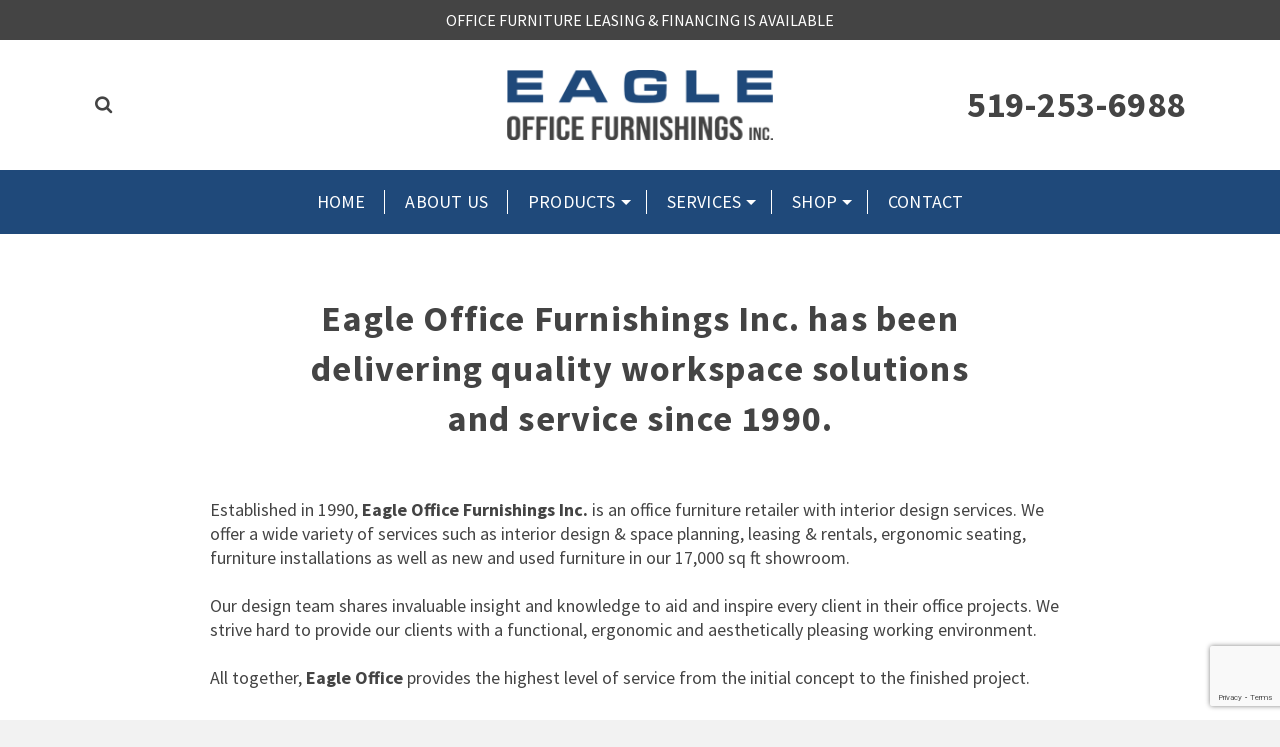

--- FILE ---
content_type: text/html; charset=utf-8
request_url: https://www.google.com/recaptcha/api2/anchor?ar=1&k=6LcaalAiAAAAAP3Rzbs4BRzD7tzWKjbUnWSWsoz4&co=aHR0cHM6Ly9lYWdsZW9mZmljZWZ1cm5pc2hpbmdzLmNhOjQ0Mw..&hl=en&v=PoyoqOPhxBO7pBk68S4YbpHZ&size=invisible&anchor-ms=20000&execute-ms=30000&cb=s4ia2n8rf15m
body_size: 48865
content:
<!DOCTYPE HTML><html dir="ltr" lang="en"><head><meta http-equiv="Content-Type" content="text/html; charset=UTF-8">
<meta http-equiv="X-UA-Compatible" content="IE=edge">
<title>reCAPTCHA</title>
<style type="text/css">
/* cyrillic-ext */
@font-face {
  font-family: 'Roboto';
  font-style: normal;
  font-weight: 400;
  font-stretch: 100%;
  src: url(//fonts.gstatic.com/s/roboto/v48/KFO7CnqEu92Fr1ME7kSn66aGLdTylUAMa3GUBHMdazTgWw.woff2) format('woff2');
  unicode-range: U+0460-052F, U+1C80-1C8A, U+20B4, U+2DE0-2DFF, U+A640-A69F, U+FE2E-FE2F;
}
/* cyrillic */
@font-face {
  font-family: 'Roboto';
  font-style: normal;
  font-weight: 400;
  font-stretch: 100%;
  src: url(//fonts.gstatic.com/s/roboto/v48/KFO7CnqEu92Fr1ME7kSn66aGLdTylUAMa3iUBHMdazTgWw.woff2) format('woff2');
  unicode-range: U+0301, U+0400-045F, U+0490-0491, U+04B0-04B1, U+2116;
}
/* greek-ext */
@font-face {
  font-family: 'Roboto';
  font-style: normal;
  font-weight: 400;
  font-stretch: 100%;
  src: url(//fonts.gstatic.com/s/roboto/v48/KFO7CnqEu92Fr1ME7kSn66aGLdTylUAMa3CUBHMdazTgWw.woff2) format('woff2');
  unicode-range: U+1F00-1FFF;
}
/* greek */
@font-face {
  font-family: 'Roboto';
  font-style: normal;
  font-weight: 400;
  font-stretch: 100%;
  src: url(//fonts.gstatic.com/s/roboto/v48/KFO7CnqEu92Fr1ME7kSn66aGLdTylUAMa3-UBHMdazTgWw.woff2) format('woff2');
  unicode-range: U+0370-0377, U+037A-037F, U+0384-038A, U+038C, U+038E-03A1, U+03A3-03FF;
}
/* math */
@font-face {
  font-family: 'Roboto';
  font-style: normal;
  font-weight: 400;
  font-stretch: 100%;
  src: url(//fonts.gstatic.com/s/roboto/v48/KFO7CnqEu92Fr1ME7kSn66aGLdTylUAMawCUBHMdazTgWw.woff2) format('woff2');
  unicode-range: U+0302-0303, U+0305, U+0307-0308, U+0310, U+0312, U+0315, U+031A, U+0326-0327, U+032C, U+032F-0330, U+0332-0333, U+0338, U+033A, U+0346, U+034D, U+0391-03A1, U+03A3-03A9, U+03B1-03C9, U+03D1, U+03D5-03D6, U+03F0-03F1, U+03F4-03F5, U+2016-2017, U+2034-2038, U+203C, U+2040, U+2043, U+2047, U+2050, U+2057, U+205F, U+2070-2071, U+2074-208E, U+2090-209C, U+20D0-20DC, U+20E1, U+20E5-20EF, U+2100-2112, U+2114-2115, U+2117-2121, U+2123-214F, U+2190, U+2192, U+2194-21AE, U+21B0-21E5, U+21F1-21F2, U+21F4-2211, U+2213-2214, U+2216-22FF, U+2308-230B, U+2310, U+2319, U+231C-2321, U+2336-237A, U+237C, U+2395, U+239B-23B7, U+23D0, U+23DC-23E1, U+2474-2475, U+25AF, U+25B3, U+25B7, U+25BD, U+25C1, U+25CA, U+25CC, U+25FB, U+266D-266F, U+27C0-27FF, U+2900-2AFF, U+2B0E-2B11, U+2B30-2B4C, U+2BFE, U+3030, U+FF5B, U+FF5D, U+1D400-1D7FF, U+1EE00-1EEFF;
}
/* symbols */
@font-face {
  font-family: 'Roboto';
  font-style: normal;
  font-weight: 400;
  font-stretch: 100%;
  src: url(//fonts.gstatic.com/s/roboto/v48/KFO7CnqEu92Fr1ME7kSn66aGLdTylUAMaxKUBHMdazTgWw.woff2) format('woff2');
  unicode-range: U+0001-000C, U+000E-001F, U+007F-009F, U+20DD-20E0, U+20E2-20E4, U+2150-218F, U+2190, U+2192, U+2194-2199, U+21AF, U+21E6-21F0, U+21F3, U+2218-2219, U+2299, U+22C4-22C6, U+2300-243F, U+2440-244A, U+2460-24FF, U+25A0-27BF, U+2800-28FF, U+2921-2922, U+2981, U+29BF, U+29EB, U+2B00-2BFF, U+4DC0-4DFF, U+FFF9-FFFB, U+10140-1018E, U+10190-1019C, U+101A0, U+101D0-101FD, U+102E0-102FB, U+10E60-10E7E, U+1D2C0-1D2D3, U+1D2E0-1D37F, U+1F000-1F0FF, U+1F100-1F1AD, U+1F1E6-1F1FF, U+1F30D-1F30F, U+1F315, U+1F31C, U+1F31E, U+1F320-1F32C, U+1F336, U+1F378, U+1F37D, U+1F382, U+1F393-1F39F, U+1F3A7-1F3A8, U+1F3AC-1F3AF, U+1F3C2, U+1F3C4-1F3C6, U+1F3CA-1F3CE, U+1F3D4-1F3E0, U+1F3ED, U+1F3F1-1F3F3, U+1F3F5-1F3F7, U+1F408, U+1F415, U+1F41F, U+1F426, U+1F43F, U+1F441-1F442, U+1F444, U+1F446-1F449, U+1F44C-1F44E, U+1F453, U+1F46A, U+1F47D, U+1F4A3, U+1F4B0, U+1F4B3, U+1F4B9, U+1F4BB, U+1F4BF, U+1F4C8-1F4CB, U+1F4D6, U+1F4DA, U+1F4DF, U+1F4E3-1F4E6, U+1F4EA-1F4ED, U+1F4F7, U+1F4F9-1F4FB, U+1F4FD-1F4FE, U+1F503, U+1F507-1F50B, U+1F50D, U+1F512-1F513, U+1F53E-1F54A, U+1F54F-1F5FA, U+1F610, U+1F650-1F67F, U+1F687, U+1F68D, U+1F691, U+1F694, U+1F698, U+1F6AD, U+1F6B2, U+1F6B9-1F6BA, U+1F6BC, U+1F6C6-1F6CF, U+1F6D3-1F6D7, U+1F6E0-1F6EA, U+1F6F0-1F6F3, U+1F6F7-1F6FC, U+1F700-1F7FF, U+1F800-1F80B, U+1F810-1F847, U+1F850-1F859, U+1F860-1F887, U+1F890-1F8AD, U+1F8B0-1F8BB, U+1F8C0-1F8C1, U+1F900-1F90B, U+1F93B, U+1F946, U+1F984, U+1F996, U+1F9E9, U+1FA00-1FA6F, U+1FA70-1FA7C, U+1FA80-1FA89, U+1FA8F-1FAC6, U+1FACE-1FADC, U+1FADF-1FAE9, U+1FAF0-1FAF8, U+1FB00-1FBFF;
}
/* vietnamese */
@font-face {
  font-family: 'Roboto';
  font-style: normal;
  font-weight: 400;
  font-stretch: 100%;
  src: url(//fonts.gstatic.com/s/roboto/v48/KFO7CnqEu92Fr1ME7kSn66aGLdTylUAMa3OUBHMdazTgWw.woff2) format('woff2');
  unicode-range: U+0102-0103, U+0110-0111, U+0128-0129, U+0168-0169, U+01A0-01A1, U+01AF-01B0, U+0300-0301, U+0303-0304, U+0308-0309, U+0323, U+0329, U+1EA0-1EF9, U+20AB;
}
/* latin-ext */
@font-face {
  font-family: 'Roboto';
  font-style: normal;
  font-weight: 400;
  font-stretch: 100%;
  src: url(//fonts.gstatic.com/s/roboto/v48/KFO7CnqEu92Fr1ME7kSn66aGLdTylUAMa3KUBHMdazTgWw.woff2) format('woff2');
  unicode-range: U+0100-02BA, U+02BD-02C5, U+02C7-02CC, U+02CE-02D7, U+02DD-02FF, U+0304, U+0308, U+0329, U+1D00-1DBF, U+1E00-1E9F, U+1EF2-1EFF, U+2020, U+20A0-20AB, U+20AD-20C0, U+2113, U+2C60-2C7F, U+A720-A7FF;
}
/* latin */
@font-face {
  font-family: 'Roboto';
  font-style: normal;
  font-weight: 400;
  font-stretch: 100%;
  src: url(//fonts.gstatic.com/s/roboto/v48/KFO7CnqEu92Fr1ME7kSn66aGLdTylUAMa3yUBHMdazQ.woff2) format('woff2');
  unicode-range: U+0000-00FF, U+0131, U+0152-0153, U+02BB-02BC, U+02C6, U+02DA, U+02DC, U+0304, U+0308, U+0329, U+2000-206F, U+20AC, U+2122, U+2191, U+2193, U+2212, U+2215, U+FEFF, U+FFFD;
}
/* cyrillic-ext */
@font-face {
  font-family: 'Roboto';
  font-style: normal;
  font-weight: 500;
  font-stretch: 100%;
  src: url(//fonts.gstatic.com/s/roboto/v48/KFO7CnqEu92Fr1ME7kSn66aGLdTylUAMa3GUBHMdazTgWw.woff2) format('woff2');
  unicode-range: U+0460-052F, U+1C80-1C8A, U+20B4, U+2DE0-2DFF, U+A640-A69F, U+FE2E-FE2F;
}
/* cyrillic */
@font-face {
  font-family: 'Roboto';
  font-style: normal;
  font-weight: 500;
  font-stretch: 100%;
  src: url(//fonts.gstatic.com/s/roboto/v48/KFO7CnqEu92Fr1ME7kSn66aGLdTylUAMa3iUBHMdazTgWw.woff2) format('woff2');
  unicode-range: U+0301, U+0400-045F, U+0490-0491, U+04B0-04B1, U+2116;
}
/* greek-ext */
@font-face {
  font-family: 'Roboto';
  font-style: normal;
  font-weight: 500;
  font-stretch: 100%;
  src: url(//fonts.gstatic.com/s/roboto/v48/KFO7CnqEu92Fr1ME7kSn66aGLdTylUAMa3CUBHMdazTgWw.woff2) format('woff2');
  unicode-range: U+1F00-1FFF;
}
/* greek */
@font-face {
  font-family: 'Roboto';
  font-style: normal;
  font-weight: 500;
  font-stretch: 100%;
  src: url(//fonts.gstatic.com/s/roboto/v48/KFO7CnqEu92Fr1ME7kSn66aGLdTylUAMa3-UBHMdazTgWw.woff2) format('woff2');
  unicode-range: U+0370-0377, U+037A-037F, U+0384-038A, U+038C, U+038E-03A1, U+03A3-03FF;
}
/* math */
@font-face {
  font-family: 'Roboto';
  font-style: normal;
  font-weight: 500;
  font-stretch: 100%;
  src: url(//fonts.gstatic.com/s/roboto/v48/KFO7CnqEu92Fr1ME7kSn66aGLdTylUAMawCUBHMdazTgWw.woff2) format('woff2');
  unicode-range: U+0302-0303, U+0305, U+0307-0308, U+0310, U+0312, U+0315, U+031A, U+0326-0327, U+032C, U+032F-0330, U+0332-0333, U+0338, U+033A, U+0346, U+034D, U+0391-03A1, U+03A3-03A9, U+03B1-03C9, U+03D1, U+03D5-03D6, U+03F0-03F1, U+03F4-03F5, U+2016-2017, U+2034-2038, U+203C, U+2040, U+2043, U+2047, U+2050, U+2057, U+205F, U+2070-2071, U+2074-208E, U+2090-209C, U+20D0-20DC, U+20E1, U+20E5-20EF, U+2100-2112, U+2114-2115, U+2117-2121, U+2123-214F, U+2190, U+2192, U+2194-21AE, U+21B0-21E5, U+21F1-21F2, U+21F4-2211, U+2213-2214, U+2216-22FF, U+2308-230B, U+2310, U+2319, U+231C-2321, U+2336-237A, U+237C, U+2395, U+239B-23B7, U+23D0, U+23DC-23E1, U+2474-2475, U+25AF, U+25B3, U+25B7, U+25BD, U+25C1, U+25CA, U+25CC, U+25FB, U+266D-266F, U+27C0-27FF, U+2900-2AFF, U+2B0E-2B11, U+2B30-2B4C, U+2BFE, U+3030, U+FF5B, U+FF5D, U+1D400-1D7FF, U+1EE00-1EEFF;
}
/* symbols */
@font-face {
  font-family: 'Roboto';
  font-style: normal;
  font-weight: 500;
  font-stretch: 100%;
  src: url(//fonts.gstatic.com/s/roboto/v48/KFO7CnqEu92Fr1ME7kSn66aGLdTylUAMaxKUBHMdazTgWw.woff2) format('woff2');
  unicode-range: U+0001-000C, U+000E-001F, U+007F-009F, U+20DD-20E0, U+20E2-20E4, U+2150-218F, U+2190, U+2192, U+2194-2199, U+21AF, U+21E6-21F0, U+21F3, U+2218-2219, U+2299, U+22C4-22C6, U+2300-243F, U+2440-244A, U+2460-24FF, U+25A0-27BF, U+2800-28FF, U+2921-2922, U+2981, U+29BF, U+29EB, U+2B00-2BFF, U+4DC0-4DFF, U+FFF9-FFFB, U+10140-1018E, U+10190-1019C, U+101A0, U+101D0-101FD, U+102E0-102FB, U+10E60-10E7E, U+1D2C0-1D2D3, U+1D2E0-1D37F, U+1F000-1F0FF, U+1F100-1F1AD, U+1F1E6-1F1FF, U+1F30D-1F30F, U+1F315, U+1F31C, U+1F31E, U+1F320-1F32C, U+1F336, U+1F378, U+1F37D, U+1F382, U+1F393-1F39F, U+1F3A7-1F3A8, U+1F3AC-1F3AF, U+1F3C2, U+1F3C4-1F3C6, U+1F3CA-1F3CE, U+1F3D4-1F3E0, U+1F3ED, U+1F3F1-1F3F3, U+1F3F5-1F3F7, U+1F408, U+1F415, U+1F41F, U+1F426, U+1F43F, U+1F441-1F442, U+1F444, U+1F446-1F449, U+1F44C-1F44E, U+1F453, U+1F46A, U+1F47D, U+1F4A3, U+1F4B0, U+1F4B3, U+1F4B9, U+1F4BB, U+1F4BF, U+1F4C8-1F4CB, U+1F4D6, U+1F4DA, U+1F4DF, U+1F4E3-1F4E6, U+1F4EA-1F4ED, U+1F4F7, U+1F4F9-1F4FB, U+1F4FD-1F4FE, U+1F503, U+1F507-1F50B, U+1F50D, U+1F512-1F513, U+1F53E-1F54A, U+1F54F-1F5FA, U+1F610, U+1F650-1F67F, U+1F687, U+1F68D, U+1F691, U+1F694, U+1F698, U+1F6AD, U+1F6B2, U+1F6B9-1F6BA, U+1F6BC, U+1F6C6-1F6CF, U+1F6D3-1F6D7, U+1F6E0-1F6EA, U+1F6F0-1F6F3, U+1F6F7-1F6FC, U+1F700-1F7FF, U+1F800-1F80B, U+1F810-1F847, U+1F850-1F859, U+1F860-1F887, U+1F890-1F8AD, U+1F8B0-1F8BB, U+1F8C0-1F8C1, U+1F900-1F90B, U+1F93B, U+1F946, U+1F984, U+1F996, U+1F9E9, U+1FA00-1FA6F, U+1FA70-1FA7C, U+1FA80-1FA89, U+1FA8F-1FAC6, U+1FACE-1FADC, U+1FADF-1FAE9, U+1FAF0-1FAF8, U+1FB00-1FBFF;
}
/* vietnamese */
@font-face {
  font-family: 'Roboto';
  font-style: normal;
  font-weight: 500;
  font-stretch: 100%;
  src: url(//fonts.gstatic.com/s/roboto/v48/KFO7CnqEu92Fr1ME7kSn66aGLdTylUAMa3OUBHMdazTgWw.woff2) format('woff2');
  unicode-range: U+0102-0103, U+0110-0111, U+0128-0129, U+0168-0169, U+01A0-01A1, U+01AF-01B0, U+0300-0301, U+0303-0304, U+0308-0309, U+0323, U+0329, U+1EA0-1EF9, U+20AB;
}
/* latin-ext */
@font-face {
  font-family: 'Roboto';
  font-style: normal;
  font-weight: 500;
  font-stretch: 100%;
  src: url(//fonts.gstatic.com/s/roboto/v48/KFO7CnqEu92Fr1ME7kSn66aGLdTylUAMa3KUBHMdazTgWw.woff2) format('woff2');
  unicode-range: U+0100-02BA, U+02BD-02C5, U+02C7-02CC, U+02CE-02D7, U+02DD-02FF, U+0304, U+0308, U+0329, U+1D00-1DBF, U+1E00-1E9F, U+1EF2-1EFF, U+2020, U+20A0-20AB, U+20AD-20C0, U+2113, U+2C60-2C7F, U+A720-A7FF;
}
/* latin */
@font-face {
  font-family: 'Roboto';
  font-style: normal;
  font-weight: 500;
  font-stretch: 100%;
  src: url(//fonts.gstatic.com/s/roboto/v48/KFO7CnqEu92Fr1ME7kSn66aGLdTylUAMa3yUBHMdazQ.woff2) format('woff2');
  unicode-range: U+0000-00FF, U+0131, U+0152-0153, U+02BB-02BC, U+02C6, U+02DA, U+02DC, U+0304, U+0308, U+0329, U+2000-206F, U+20AC, U+2122, U+2191, U+2193, U+2212, U+2215, U+FEFF, U+FFFD;
}
/* cyrillic-ext */
@font-face {
  font-family: 'Roboto';
  font-style: normal;
  font-weight: 900;
  font-stretch: 100%;
  src: url(//fonts.gstatic.com/s/roboto/v48/KFO7CnqEu92Fr1ME7kSn66aGLdTylUAMa3GUBHMdazTgWw.woff2) format('woff2');
  unicode-range: U+0460-052F, U+1C80-1C8A, U+20B4, U+2DE0-2DFF, U+A640-A69F, U+FE2E-FE2F;
}
/* cyrillic */
@font-face {
  font-family: 'Roboto';
  font-style: normal;
  font-weight: 900;
  font-stretch: 100%;
  src: url(//fonts.gstatic.com/s/roboto/v48/KFO7CnqEu92Fr1ME7kSn66aGLdTylUAMa3iUBHMdazTgWw.woff2) format('woff2');
  unicode-range: U+0301, U+0400-045F, U+0490-0491, U+04B0-04B1, U+2116;
}
/* greek-ext */
@font-face {
  font-family: 'Roboto';
  font-style: normal;
  font-weight: 900;
  font-stretch: 100%;
  src: url(//fonts.gstatic.com/s/roboto/v48/KFO7CnqEu92Fr1ME7kSn66aGLdTylUAMa3CUBHMdazTgWw.woff2) format('woff2');
  unicode-range: U+1F00-1FFF;
}
/* greek */
@font-face {
  font-family: 'Roboto';
  font-style: normal;
  font-weight: 900;
  font-stretch: 100%;
  src: url(//fonts.gstatic.com/s/roboto/v48/KFO7CnqEu92Fr1ME7kSn66aGLdTylUAMa3-UBHMdazTgWw.woff2) format('woff2');
  unicode-range: U+0370-0377, U+037A-037F, U+0384-038A, U+038C, U+038E-03A1, U+03A3-03FF;
}
/* math */
@font-face {
  font-family: 'Roboto';
  font-style: normal;
  font-weight: 900;
  font-stretch: 100%;
  src: url(//fonts.gstatic.com/s/roboto/v48/KFO7CnqEu92Fr1ME7kSn66aGLdTylUAMawCUBHMdazTgWw.woff2) format('woff2');
  unicode-range: U+0302-0303, U+0305, U+0307-0308, U+0310, U+0312, U+0315, U+031A, U+0326-0327, U+032C, U+032F-0330, U+0332-0333, U+0338, U+033A, U+0346, U+034D, U+0391-03A1, U+03A3-03A9, U+03B1-03C9, U+03D1, U+03D5-03D6, U+03F0-03F1, U+03F4-03F5, U+2016-2017, U+2034-2038, U+203C, U+2040, U+2043, U+2047, U+2050, U+2057, U+205F, U+2070-2071, U+2074-208E, U+2090-209C, U+20D0-20DC, U+20E1, U+20E5-20EF, U+2100-2112, U+2114-2115, U+2117-2121, U+2123-214F, U+2190, U+2192, U+2194-21AE, U+21B0-21E5, U+21F1-21F2, U+21F4-2211, U+2213-2214, U+2216-22FF, U+2308-230B, U+2310, U+2319, U+231C-2321, U+2336-237A, U+237C, U+2395, U+239B-23B7, U+23D0, U+23DC-23E1, U+2474-2475, U+25AF, U+25B3, U+25B7, U+25BD, U+25C1, U+25CA, U+25CC, U+25FB, U+266D-266F, U+27C0-27FF, U+2900-2AFF, U+2B0E-2B11, U+2B30-2B4C, U+2BFE, U+3030, U+FF5B, U+FF5D, U+1D400-1D7FF, U+1EE00-1EEFF;
}
/* symbols */
@font-face {
  font-family: 'Roboto';
  font-style: normal;
  font-weight: 900;
  font-stretch: 100%;
  src: url(//fonts.gstatic.com/s/roboto/v48/KFO7CnqEu92Fr1ME7kSn66aGLdTylUAMaxKUBHMdazTgWw.woff2) format('woff2');
  unicode-range: U+0001-000C, U+000E-001F, U+007F-009F, U+20DD-20E0, U+20E2-20E4, U+2150-218F, U+2190, U+2192, U+2194-2199, U+21AF, U+21E6-21F0, U+21F3, U+2218-2219, U+2299, U+22C4-22C6, U+2300-243F, U+2440-244A, U+2460-24FF, U+25A0-27BF, U+2800-28FF, U+2921-2922, U+2981, U+29BF, U+29EB, U+2B00-2BFF, U+4DC0-4DFF, U+FFF9-FFFB, U+10140-1018E, U+10190-1019C, U+101A0, U+101D0-101FD, U+102E0-102FB, U+10E60-10E7E, U+1D2C0-1D2D3, U+1D2E0-1D37F, U+1F000-1F0FF, U+1F100-1F1AD, U+1F1E6-1F1FF, U+1F30D-1F30F, U+1F315, U+1F31C, U+1F31E, U+1F320-1F32C, U+1F336, U+1F378, U+1F37D, U+1F382, U+1F393-1F39F, U+1F3A7-1F3A8, U+1F3AC-1F3AF, U+1F3C2, U+1F3C4-1F3C6, U+1F3CA-1F3CE, U+1F3D4-1F3E0, U+1F3ED, U+1F3F1-1F3F3, U+1F3F5-1F3F7, U+1F408, U+1F415, U+1F41F, U+1F426, U+1F43F, U+1F441-1F442, U+1F444, U+1F446-1F449, U+1F44C-1F44E, U+1F453, U+1F46A, U+1F47D, U+1F4A3, U+1F4B0, U+1F4B3, U+1F4B9, U+1F4BB, U+1F4BF, U+1F4C8-1F4CB, U+1F4D6, U+1F4DA, U+1F4DF, U+1F4E3-1F4E6, U+1F4EA-1F4ED, U+1F4F7, U+1F4F9-1F4FB, U+1F4FD-1F4FE, U+1F503, U+1F507-1F50B, U+1F50D, U+1F512-1F513, U+1F53E-1F54A, U+1F54F-1F5FA, U+1F610, U+1F650-1F67F, U+1F687, U+1F68D, U+1F691, U+1F694, U+1F698, U+1F6AD, U+1F6B2, U+1F6B9-1F6BA, U+1F6BC, U+1F6C6-1F6CF, U+1F6D3-1F6D7, U+1F6E0-1F6EA, U+1F6F0-1F6F3, U+1F6F7-1F6FC, U+1F700-1F7FF, U+1F800-1F80B, U+1F810-1F847, U+1F850-1F859, U+1F860-1F887, U+1F890-1F8AD, U+1F8B0-1F8BB, U+1F8C0-1F8C1, U+1F900-1F90B, U+1F93B, U+1F946, U+1F984, U+1F996, U+1F9E9, U+1FA00-1FA6F, U+1FA70-1FA7C, U+1FA80-1FA89, U+1FA8F-1FAC6, U+1FACE-1FADC, U+1FADF-1FAE9, U+1FAF0-1FAF8, U+1FB00-1FBFF;
}
/* vietnamese */
@font-face {
  font-family: 'Roboto';
  font-style: normal;
  font-weight: 900;
  font-stretch: 100%;
  src: url(//fonts.gstatic.com/s/roboto/v48/KFO7CnqEu92Fr1ME7kSn66aGLdTylUAMa3OUBHMdazTgWw.woff2) format('woff2');
  unicode-range: U+0102-0103, U+0110-0111, U+0128-0129, U+0168-0169, U+01A0-01A1, U+01AF-01B0, U+0300-0301, U+0303-0304, U+0308-0309, U+0323, U+0329, U+1EA0-1EF9, U+20AB;
}
/* latin-ext */
@font-face {
  font-family: 'Roboto';
  font-style: normal;
  font-weight: 900;
  font-stretch: 100%;
  src: url(//fonts.gstatic.com/s/roboto/v48/KFO7CnqEu92Fr1ME7kSn66aGLdTylUAMa3KUBHMdazTgWw.woff2) format('woff2');
  unicode-range: U+0100-02BA, U+02BD-02C5, U+02C7-02CC, U+02CE-02D7, U+02DD-02FF, U+0304, U+0308, U+0329, U+1D00-1DBF, U+1E00-1E9F, U+1EF2-1EFF, U+2020, U+20A0-20AB, U+20AD-20C0, U+2113, U+2C60-2C7F, U+A720-A7FF;
}
/* latin */
@font-face {
  font-family: 'Roboto';
  font-style: normal;
  font-weight: 900;
  font-stretch: 100%;
  src: url(//fonts.gstatic.com/s/roboto/v48/KFO7CnqEu92Fr1ME7kSn66aGLdTylUAMa3yUBHMdazQ.woff2) format('woff2');
  unicode-range: U+0000-00FF, U+0131, U+0152-0153, U+02BB-02BC, U+02C6, U+02DA, U+02DC, U+0304, U+0308, U+0329, U+2000-206F, U+20AC, U+2122, U+2191, U+2193, U+2212, U+2215, U+FEFF, U+FFFD;
}

</style>
<link rel="stylesheet" type="text/css" href="https://www.gstatic.com/recaptcha/releases/PoyoqOPhxBO7pBk68S4YbpHZ/styles__ltr.css">
<script nonce="pAVvQcORVPrSWHa3y0ISdg" type="text/javascript">window['__recaptcha_api'] = 'https://www.google.com/recaptcha/api2/';</script>
<script type="text/javascript" src="https://www.gstatic.com/recaptcha/releases/PoyoqOPhxBO7pBk68S4YbpHZ/recaptcha__en.js" nonce="pAVvQcORVPrSWHa3y0ISdg">
      
    </script></head>
<body><div id="rc-anchor-alert" class="rc-anchor-alert"></div>
<input type="hidden" id="recaptcha-token" value="[base64]">
<script type="text/javascript" nonce="pAVvQcORVPrSWHa3y0ISdg">
      recaptcha.anchor.Main.init("[\x22ainput\x22,[\x22bgdata\x22,\x22\x22,\[base64]/[base64]/MjU1Ong/[base64]/[base64]/[base64]/[base64]/[base64]/[base64]/[base64]/[base64]/[base64]/[base64]/[base64]/[base64]/[base64]/[base64]/[base64]\\u003d\x22,\[base64]\\u003d\x22,\x22bHIPC3XCsAZhfg/CksKMWMOPwpkGw61lw4x9w4fCgcKNwq5Aw4vCuMKqw7RMw7HDvsOlwr89NMOoO8O9d8O5FGZ4BBrClsOjDsKAw5fDrsKJw4HCsG8SwqfCq2guHEHCuVXDoE7CtMO/[base64]/CiAQbw45cX3nChsKFw5MnwpTCgMKJC2AZwrZSTxtrwr9sBMOewpdiZMOKwoXClEN2wpXDpcOBw6kxRCN9N8O/fStrwr9UKsKEw63Ch8KWw4AwwqrDmWNIwq9OwpVmfQoIGsOiFk/DrAbCgsOHw78Pw4Fjw5llYnpCIsKlLj7CgsK5Z8O8J11dcg/DjnVnwofDkVNmPMKVw5BFwpRTw40Xwo1ad3xiHcO1dsOnw5hwwoNXw6rDpcKCKsKNwod8OggAcMKRwr1zOwwmZC45wozDicO0EcKsNcONOizChxvCkcOeDcKoN11xw47DnMOuS8OFwootPcKuI3DCuMOgw43ClWnCgBxFw6/ChMOAw68qaXl2PcKfGQnCnDvCsEURwrTDt8O3w5jDsCzDpyBvNgVHTMKPwqstLcORw71RwpBDKcKPwrbDssOvw5o5w7XCgQp8IgvCpcOFw7hBXcKfw7rDhMKDw5DCsgo/wqp2WiUZUmoCw6Rewolnw7RIJsKlN8Omw7zDrWFtOcOHw7rDv8OnNlJHw53Ct2/[base64]/UjDDvXPCpcODw6HDmMK9dcKtwpsPwpXCo8Kbwo1SNcO8wo3CvMKJFcK6awPDnsOwKx/Dl3lxL8KDwqTCi8OcR8Kte8KCwp7CvXvDvxrDmzDCuQ7Cv8OJLDopw7Fyw6HDmcK8O3/DgH/CjSsdw43CqsKeDsKzwoMUw5ptwpLClcOtR8OwBnjCksKEw57DlAHCuWLDksKWw41gDcOCVV0mWsKqO8KINMKrPXkKAsK4wq4QDHbChcK9XcOqw5kvwq8cV19jw49Owq7Di8KwV8KxwoAYw4nDrcK5woHDnHw6VsKiwqnDoV/DvcOtw4cfwqJzworCncOow7LCjThGw75/wpVZw4TCvBLDuUZaSF0DTsKiwosybMOfw5rDk2XDhcOqw5MUScOObFnDosKAETofYCUuwolSwqFNVVLDrcOQcmfDpcKAHQIswoBWPcO3w5LCvhDCsQTCvAPDlcK0wr/[base64]/CtXYNwqzCisO+a8K/w47CjT3DvGhvwogfw7AUwpFCwrU+w5F+eMKEScKhw53CscO5GMKTEhfDvSQrd8OswrfCocOXw4ROF8OoEsOkwqjCu8OFYVYCw6zCpW3DhcO5BMOjwpHCgTbCoit5TcO8EWZ/PcOfw7Nrw5UYwqrCkcOGMCRfw63CnTXDjMKlcX1Sw6fCtSDCq8ORwqbDuETCuEUYEHPCmTMcL8OswpLClS/CtMO9PBjDqUFBAhdYcMKHHWvCmMO8w41gwrgBw61OKsKhwr7Dj8OIwonDtV7CpGEkPsKYDMOOH1HCpsOWIQAXcsO/dz9LOx7DkMOWw7XDhW/DkcOPw4o7w4I+wpB5wpd/aH3CnsKbEcKLDcO2KsKFW8KBwp8+w5dAXzMNQ2Yvw5TDgW/DimFRwo3DtMOpSglYIxTDm8K7ExNYaMK5MhnDtsKHBSYcwrxPwpXCoMOZQGXDgSjDg8K6wonCmsKvGxjCmUnDiW3Cn8K9MELDkActPwnCrBQ2wpTDhMKwX07DvBo/[base64]/CrwgtQ1zDsQMDw40iKMOJCh3DsTfDgcK8f0wMOX/CvwcIw70/dHE/wr9jwp8AT1nDpcOWwpPCmVozQ8KxFcKDSsOxaUg4B8KNG8KqwoYOw6vCgxpAGT/Dgh44AMKzDVZXGiN4NHoDKDTCt2XDmULDrCg/[base64]/CkcO0B8OLA2LDrglcwr3Cgg3Cqz0GccKYwonDswnDpcKvPsKuRy8BT8OPwrt0OiTDmj3ChTAyIsOuNcK5wpHDuC3CqsOKHR3CtjHCrENlW8KRwpjDgw7Cj1LDl1/[base64]/[base64]/Cm8KWwqLDoMOZa8KFwqIPYMKXw7EbwpXCogk2w5tEw5zDiHXDrANrP8OJFcOWc35ywpEqScKBDsOJVQJ/V3vDs17Dh0rChyHDtsOibsONwpDDpBZkwoYgTMKtVQjCvcOWw7tQf3dew7wZw51nb8O3wpM7HGvDmxA8woErwoQ2VW0VwrnDk8Oqe0HCsXfDu8KnJMOjTsOWFjBJSMKjw4LCh8KhwrRCZcKWwq1EDzcBZC7DlcKQwos/[base64]/[base64]/wqNhw7PCu8OjO8K2DcOoP8OXF1IrZwvCujLCnMOGHxJnwrQ3w5XDuBBfORPDrRAyecKYN8Onwo/DtcOJwpzCqwvCl2/DsFM0w63CtCrCiMOQwrnDkkHDl8KBwoF+w59fw7gmw4ACMCvCnjLDl1tkw7PCqy4BBcOvwp0QwoNgLsKjw4PCksOEBsKbwqnDtDnClznCkgTDs8KRDhcEwol/GnwtwpjDkl4ZPifClcKcN8KrDVfCuMO4VcOsXMKUZnfDkR/CqsOdd3UpPcOIYcK1wprDrU/[base64]/CmyHDrMKEXzURwpTDpw1HwqHCo8OJCSnDp8ORa8KXwqJBQcO2w4QXMTjDjHDDnXDDoB1GwptTw5IJe8KPw4s/wp4CLDZ+w4XCjznDnnV1w78jVDrCnMKNTicawq0AfsO4aMOqwq/DmcKdY0NIwpc9woE8FcOpw60yYsKdw5ZJdMKjwrhrS8OKwooFFcKMCMOIHMKsFcOUbsOBPijCn8K1w61Tw7vDmC3Ckn/CtsKjwpQLVXk3MXvCosOSw5DDvAHDlcOkZsOGQjMaZ8OZwr9GG8ORwqsqesOPwppHaMO/NcOVw68LP8KxD8Ouw7nCpS1tw7AobWPDtW/Di8KEwpfDqkgADBrDlMOMwqR6w6/[base64]/Do8O3HVjCtMOKwrrCo0zCusOew4PDlDtLwp/CtcK8GURSwrgNwrgkBx3CoVRVD8KGwotqwprDgFFFwoxbc8OPccO2w6fCqcKPw6PCoHUiw7FJwp/Ck8KpwpTDlX7CgMK7GsO6w7/CqXdKNBAKEA/DlcK0woRuw7MEwqE9KsKuIcKow5TDvTjCjCAhw6JPGUPDvsKWwrdse1l7DcKxwpcaW8OfSWlFw4AfwqVRFT/CosOhw6TCqMOCFQ1dw6LDrcKYwonDrS7DuXPDrVvCscOLw4J4w6Y/wqvDkQnChBYDwp10NSbDmMOoYQbDmsO2KR3CnsKXY8KCCE/Du8Kqw7/[base64]/Do8OdwojDusOUw4rCmkhIaMK2wpEXaCENwr/CkyvDi8Oiw7rDgsOPY8OMwoDCksKzwoLCkx98wr4pd8OIwpBfwrRrw7TDmcOTM0HCr3rCnCBWwrUFP8OMwpbDhMKYTMOmw5/CtsKdw6pDOnbDlcKwwrfClMOJfXnDul5vwq7Djiksw7nCo13Cl19RLkRRXsKAFnhnXBDDpGPCtcOhwp/Ci8OcE3nClFDDoC42XwzCpsKKw7NXw7tfwrUzwoh3bFzCqHLDicOTQcOresKWRQF6wpHCrHxUw5rCsk7DvcOwYcOlPg/DlcOMw63Cj8Kmw6xSw7/CosOxw6LCvmpFw6tvaGfCkMOLw7DCosODbDccZDg6wrp6aMKNw5EfEcOfwrHCssOZwrjDqcK8woRsw77DpMONw6dkwrJSwqjCvA4qecKae0JMwq3CvcOTwp5owpkHw6rDoWMXT8O8S8KAFW59Pm1/[base64]/DkVVgR0TDssOeY1bCosKcw4hvwo/DvcKKAMOyJXzDvMO1f2tjZQA6G8OxYSABw4IjWcKJw67DlE1MHjHCqAPCgEkDXcOxw7oOe3lKaVvCoMOqw4EAc8OxScO+Y0dBw5RnwpvCoRzCmMOBw5PDh8KRw7TDrxYlw6nDq3Mcw57DjcO2XMOXw7XCocKYI27CssObE8KHMsKEwo9kDcOaQHjDg8K+OgfDh8OBwo/DmcOhNsKhw53Dll/CmcOmc8KgwrsdLiPDncKSG8OYwq5dwqM5w7QQPMKTeVdawqxEw6oASMKcw4PDtmAGWMO0XHVewonDocKZwoFAw4Bkw7o/wqHCtsKSdcOwA8KhwqV2wqTDkSbCnMOFM2VySsK9JMK+TEhTVW3Dn8OhXcKjw5d1OMKFwoZ7wppKwqRkZcKUw7vCl8O3wqhQJ8KKYcORXz/Dq8KYwqDDnsKwwpTCpHxjB8Ojwr/CsmsSw4zDvMKREsOhw6LCv8OESGlsw6/CgSJRwpfCj8KyfGQWVMO1Vz7DpMOVwpDDkgRRF8KVDFvDs8KWWzwLQsOVTG9Hw4zCpn4Pw4B1KXDDlMOpwrPDvMOaw67DiMOidcO3w4jCuMKUfMOCw7HDscKbwqTDjVwwF8OHwo3Cu8Otw6A5KRYsQsO3w7/DuDRww4Z/w5PCsml/wr7CmUzCucK8w7XDs8OLwoHDk8KhWsOVP8KHYMOew4B/wrxCw4J+w7vCvMOnw6kDJsKweUvClRzCviPCqMKDwofCr1vClMKPU2hAJSnDoCjCl8OzWMKjTVPCq8OjCnIsWsOoXnDCkcKcKcO1w6VbYUgRw5XDrMKwwpvDnlwvwpjDisK+N8KxCcOPch/DukFHXHnDgE7CiiPDmD40wpFqO8Otw65aFMOuZsK9A8OiwpQTOXfDm8K9w5ZKHMO7woZOwr3CsxJvw7vCuygCWV1aSyDCssK3w41bwqTDqsKXw5JDw4HDi0oewoQVasK5ScOIR8K6w4/CjMKIAjfCi2czw4EBwoJJw4UWw59zaMOxw7XCrmccPsOQL1rDn8K2IFbDsUhGeFHDsynDqFnDsMKDwoRfwqpRbArDtSYzwpLCgcKew6pdZ8K6UCbDtiLCn8OOw4EeL8Oyw6N3U8OewoPClMKVw4jCpcKdwoBUw4oOf8O/wrMSw7nCqBxZA8O9w5jCiCxSwoHCmsOXOjhEw7xYwqTCoMKKwrs7JMKLwpoPwqLDpcKLDMODKsO9w7ROXBTCrcKrw7N+AkjDiVHCsXwjw4/CrEYBwoDCnsOtFcKALSACwoTDksOwJ2PCvsO9OV/DkWPDlh7DkC8TWsOBO8KcacObw5M7w5ISwrLCnsKowq7CpGvCtMOQwqIww6nDnwLDqnARbR05JCLCk8KpwoEHIcORwplPwqIrwqUdfcKTwr/Cn8KtQC5uOcOGwrcCw4nCoxwfNsKvVTjCv8OyN8KwWsOSw79nw7VhAMOwFsK/SMOrw4LDtcKOw4zCnMOAESrChsOuwrh9w4/DtUQAwr1Iwq7CvkNbwp3Dunxhw53CrsKKEVF5AMKzw4A2a3bDrFbDhMKcwoIgwrHCnlTDsMK3w7wIYxsrwoMDwrfCo8K1AcK9wobDtcOhw7cyw4XDn8OcwrcwAcKbwpYzw4HCiAUEMwYHw5HDjiYRw7HCiMKKH8OJwo9fGcOVdMO5wr8Mwr/DocOPwqLDkkLClQXDtQ/ChgzClcKaakbDrMKYw7NETWrDqwfCqE3DlDzDrQYCwqfCv8Kkfl0dw5M7w5XDj8OFwoY1F8K/f8K2w4c+wq9EQsK2w4/CiMOsw5JhVcOqSwTChmzDlMKQeg/CiRhCXMOewpEdwonCtMOSIXfCrSwmO8K7M8K6C1pmw7AxLsOjHsOWRcOxwqt2w6JbXsOWwo4hKRRSwq9XScK2wqBGw7spw47DsV90IcOKwoAMw64xw7zCpsOZwqfCncOST8K0RgcWw6Njb8OWwqTCsQbCqMKDwp7CucKVJS3DpjLCj8KGSsKYJXg/B3EKwpTDrMOUw74bwqE7w7NWw7pvIWZzMUUhwpPCjkVCFsOrwoPCgMKaVTnDo8KkTFsKwodHKMOOwrvDj8O9w7sNAW1OwoVwYsK/AjXDncODwrQMw5bDnsONQcKlNMOLX8OPDMKbw7PDucO3worCnTXCmMOlZMOlwpgQK1/[base64]/DsmzCtyVow73DosKhUcOlPsOew5Z5w6UUdMOdRCoLw7kCJCHDrsKPw6YSP8O0woPDnUIfAcOowrTDnsOaw7vDngwlV8KKEMKNwqolY0Ubw4cFwrnDicKpwro1VCPCiwjDj8KBw6hEwrVGwr/CsyNWDcOobg9hw6fCkVDCp8Ofw7VNwqTChMOaPwV9VMOEwo/DmsK7J8KLw7dKwpt0w51basOww5HCpcKMw7nCssOiw7o2HMK+bH7CshE3woxnw7wXHsKqIQo/PhvCs8KLbzNVEkNcwrNHwqDCoznDmEZ7wrV6EcOqXMOMwr9RS8OQMkkZwonCssKudcOnwoPDuGBGN8KTw63CosOeQy3DtMOSZcOHw6rDvMK3OcKLasO7w5nDtCwSwpE8wrPDpEl/[base64]/wqJQIQrCnsOuwpY3ACfDui7DrVxBFsOJw5/DhThJw5fCrcOuBANrw6vCt8KmTVPChjESwpoCKMOQUMK3wpbDuHDDssKswr/CtsK/wrkvRsOgwojCqDsdw6vDrsKAVwfCkxg1NT7CtFTDsMOOw587NgDDpEXDmsOhwrYwwq7Dk3rDjQwlwrvCpDvCl8OuRkM6NjLCnB/Dv8OQwrzCi8KdMm/Dr1XCncO5V8OCw6rCnlpqw48MEMKkRCVQTcOHw7ghwp/Dj056RsKJGjJww4nDvsK+wqfDk8Kkwr/CgcKtw7EOPMKKwpBVwp7Cp8KNP0k0w7bDvMKxwp3CvcKUHMKBwrM6CFA/[base64]/[base64]/[base64]/DoQTDtsOOw6fDtxl5woLCulnCkcKgR8Kzw5rCiCVGw7VtAMOkwpZQJ1vCmxZldcOpw4jDvsOWw67DtRtswrlkLQbDpA3DqVfDmcOUZA4Tw77DnsOUw4nDvMKHwrfDlcOpHALCu8OQw7rDmlRWwp7CrWbCjMO0XcKhwpTCtMKGQSrDv3/Cr8KfJMKWwqLCtUQiw7zCvMOgwrl1AsKqFELCt8KjZFx7wp/[base64]/CqcKdKhsow6nCvhbCtxx8w446w53CtX8fYxgsw6HCtcKeEcKoVhTCtlLDocKGwp3Dh2NGacKba23Dlw/Ct8OzwoZzRjbCq8ODbRodJAnDmcOIwoVow5bCl8OPw4HCm8OKwonDuQbCoEEwIXlqw7HCpMOMUTLDhsOIwqptwoHDgsOKwo3Ci8OOw63CvsOpwpvCiMKMFsKPM8K1wpPDnmJxw7HCgiMrZsKMMQIhTMKgw4JTwpxiw6LDlMOyGRhTwooqU8O3wrxqw7rCs0zCrn/CrFsZwr/Dm2F/wpxBLVbCskvDmcOzFMOtehp/VMKqY8O+E0zCshDCvMOUaxrDrsKbwqHCrSUQBMOgbcO0w5csZMOcw6rCqR1uw4fCm8OHNT7DsBLDpMOXw7vDihzDplQhf8K4HQzDqC/Cn8O6w5VdY8KsKTE/[base64]/DkcKxw5HCh1zDpyXDomEqJ8OSQ8OiwqTCm8Omw4PCqiXDrsOAYMKOPRjCp8KawoMKWibChEPCtcKtb1Zvw5x1wrpnw6MKwrPCvcOkUsOPw4vDnsO1Sh4Zwrglw6M1VsOSQ1s+wpcSwp/Cp8OXYihaNcOrwp3CpcOYwojCrh06GsOmIMKDQy8JS0PCrE4Bw7/[base64]/DlFIlbmsFJcOIYcKRw7HCo8KdOsOuw4EaNMOYwpTDssKvwpTDt8KQwpnDvz/[base64]/wp/CmynCr8KDwoHDqwp7wrl1w5rChsKHw5vCumDDnx8BwrnCicOaw5kewrnDhy5UwpDCpHFhEsK/KMKtw6M2w6o5w4DClMKJOyVXwq90w7PCqD3DhUnDnRLDmzkAwpp0ZMOYAjzCnTdBc3RXGsKTwozCg002w6/Dn8K4w6HDqHMEC0M/wr/[base64]/CmC8aNcOWCcOlwrl+wqPCjcKMb8K7w6LCjnDCmV7CtzIJfsKaCB04w7rDhidiacOpwqDClHzDsSozwqxxw74iNFLCjmjDhFTCpC/Dv1zDhS/ClsKtwr8tw5ADwoXDk05swpt1woPCgnHCmcKVw77DmMOPUMKvwoY8USB8wprCq8OZw5MZw7PCssK3PSDDvV7DrXTDm8O9acOmwpU3w5hfw6N1w5Mow60tw5TDgcKafcKjwpvDrcKQacKOFMKVE8K+VsOxw5LCqC8nw542w4B9wpHDvyfDunnDn1fDn0/CgyjCvBg+S1wjwpLCgzvDvsKhUgMAEV7DisKMcX7DsiPDmU3DpsKdw5DCqcOMBDXCkyF+wqEhwqlxwrc9wpJNXsOSUHluXQ7CpMKFw4FBw7QUP8OXwpZPw4HDrFXDiMOwccK/w5nDgsOoPcKhw4nCnsOoRMKLSsKMw4fChMOkwqw9w5kxwqDDknIew43CiFfDi8KJwqQLw63CvMOWDnrCmMOZSj7DjynDuMKQKBbCnsKww7DDsVhrwpdxw75AaMKOFFlzUC8Ww5FewqbCsiMaUMOSMMKXKMO9wqHCo8O/PCrCvsO1X8K8EcKdwq8xw4ZQwqjCusO9wqxiwpDDhcONwqMLw4jDhXHClAkBwpUEwod2w5DDrBcHXsKzw6bCqcOYZAlQYsKnw5ZGw5LCqXg4wrbDtsOVwr/ChsKTwrHCpsK7OsKOwo5lwqgBwo1fwq7CoBcyw6LCggfDunDDjUh1a8KEw45Lw4ImUsKfw4jDu8OGYS/CmXwmfR7Dr8OAFsKiw4XDpxjCiCUSW8KKw51Yw5p0His/w5jDpsKResOQSMK6wpl3wrLDlFzDjMKhFSXDuATCiMOtw7ptYB/DrFdewoYIw6UtHlHDt8Ksw5RRKHjCssKKYgjDnmg4wr/CijzChkLDij0hwrrDpTTCvwB1Ijxsw73Cki/Cq8K2dxZwY8O0AVTChcOsw63DkBrCqMKEfWt/w4JIwqVVc2zCjjzDlMOHw4Amw6rChjPDph49wpPDgAdPPmAjwpgBwq/DqMKvw4t1w4UGR8OicGM2HAxDRifDqMKNw6IUw5Ezw7TDnsOBDsKsScKTKEXCrU7DksOFal4mKUwNwqdIPD3DjMK2Y8KNwovDhQ/Ck8KfwoXDvMOQw47CqgvDmsKxSFfCmsKFwrzDocOjw6zDp8OuEDHCrEjDicOUw6vCmcO4QcKyw6LDpF8xIwA9bsOpcREiEsOxO8OWCl1zwpvCrMOkScKIX15gwrzDtWU1wqktKcKzwpzCols/[base64]/wqHDqF9mMsOfwrpYw7PDkXDCvgUfw77Cq8OZw6/[base64]/DlSgyeyvClcK5ZcO3w6FNwp3DumtLTsKJNMOzexDDnGYyTzzDvAvCvMOYwpsBN8K1eMO7wpxXGcKyesK8w5jCsmPChMOww6klQcOSSjVtBcOUw6XCtcOLw5bCk0F4w5dhwp/Cr1kYEBR1w4/DmAzDo1dXRDwdcD1iw7bDjzpVDxB6dMK9wqIIw6HCkMOyZcOqwqJaEMOqD8KoUHx+wqvDhwLDscK9wrrCpm3DhnvDtzEJQAU1ISgYV8K8wpZvwopUBz4Twr7CjTJbw5XCpTtxw4orJU/CkUgow6/ClcKKw7pEDV/CumHDocKtKsKzw7bDs24gJsK7wr3DqcKjMmkgwqDCocOQQ8OQwrHDlyDDrUwZS8KqwpXCjcO2LsKcwqcIw6tNIijCo8KmAkFqAiXDkEPCj8KkwonCnsOvw53DrsKyRMKew7bDoyDDi1PDtkYBw7fDisKrGMOmF8K+DR4hwp8Hw7ABRz7DmUhxw4bCki/[base64]/McOzw4zCo8OJJyV3w5jDscKGw7kPK8K6w6bCk1/ClcOYw6QJw6nDpsKNwojDpsKJw6XDpcKfw4R/w5PDqMODTmQ/T8KhwpvDhcOsw5IoOzovwoBdfELCowjDrsOYw7DCg8KjUsOhZlTDgnkHwowkwq5ww57CkCbDgsOjZ3TDhVHDuMO6wpPCvQXCiGPCrcOvw6ViBgrCqEs9wrIAw5dxw4ZeBMOQDQlEw5nDn8OTw6vCqX/CvwrCkDrCkELCn0dPBsOGEFFPKcKYwoDDjC0jw7XChCPDg8KyAsK6AlrDkcKUw4LCtybDiBx9w5XClAYEdEVVwr96OcOfOsKdw4bCsm7CgWrCnsOXdMKXEFRQfUYDw6vDiMKzw5fCiUFqRAzDlTgmIcOEcDp2fgbCl3/Dhz8Uwo0wwpUNdcKLwqBnw60ywrd8UMOMUmMRCxDCo3TCjS4/cyc8GTLDpMKvw5kZw6XDpcOsw6lawofCtMOKMiRewojCuBDCp1gxbsOxWsK2woLCmMKgwq/CssOxcUHDnMOxT2TDvHt+NHVIwo9UwpN+w4PCmsKnwqfCkcK+wotFYh3DqEsnw6jCrsKxWWJpw4txwqxbw5/[base64]/[base64]/Dhkcnwp4DwqXDnsObS8KGEMO8wq1Rw5/CjsOgPMKuTsKMEMKFDng0wrnCmMKBLCDCtE/DuMOZdF8aRW4bBAfCs8ODJMKUw5lHTcKxw6Z9RFnDpyXDsHvCp2LDrsOqbArDrcOcAMKlw6Nga8O+IkPDqcKbawQpQMO/ZgRIwpc1esKNVxPDuMOMwrfChhtjdcKrfTBgwqsdw7zDl8OTLMKnBsKLw4NawpTCksKzw47Dk0QxXMOcwqVCwqfDil8pw4LDlhzCp8KGwoIywqDDmxPCrx5iw5xEeMKNw6/[base64]/DjcOZwoHDkhhWw4TDjcKLR8ONaipfN0XDqShResK2wqHDrlYtOF8iVADClFLDpRIBwqY+PVrCmhLCtHd/NsOBwqLCr1XDkMKdckpGwrh/cVJsw57DucOYw74Lwq0Pw5JrwoDDiUgjZmrDkUMDQ8OORsKDwrjCvWDCkRfDuAF+UMO1wrhNTBXCrMO2wqTCmSbCt8OYw6PDh2dQXS3CnEPCgcKiwodywpLCt092wprDnGcfw5jDm3o4EcKwZcKhfcKowopSwqrDuMOZLyXDrC3Dim3Cs2DDiB/DvznCp1TCq8K7IsORC8KaLsOdBgPDiCJiwp7DgDIzM0MGcS/DjGHDtT7CrsKNehFHwpJJwplxw7LDo8OdcWEXw7XCpcK7wp/DgcKUwrXDisOUXVzCgR0ICMKbwrfDi0Qtwp5wbHfChi1rw6XCjcKmOErCi8KVT8Omw7bDjwYubsOOwpPCpxp8asOkw5o1wpdsw43DuFfDiy0iAsOsw5gOw7Z8w4owe8Ojfx3DtMKRw6Y/bsKrNcKMDEnDk8K0NRMGwrsnw7PCmsKXWyDCscO1WsONRMKYZMKnesKxa8Kewr3CiVYFwoUiJMKqHMKzwrwCwohSJMO1Q8KgecO5C8Kjw6UBCTLCqX3Dn8K4wqbDpsOJPMK/w6XDh8Kmw5JdGcKdAsOhw40gwppXw65Qwq46wq/[base64]/Dq8K9HsOAw4zCrFcLw7cOczcfw4F0BsOXXiAOw5w1wqLCgH4+w6XDmcKyMgcbdCfDvSrCjsOfw7fClMK+wrtFGldPwoDDpy7CgcKPeTt9wo3DhsKYw7MZbAAWw6XDp1vCgsKIwrYoQcKuZ8Oawr7Dq2zDhMOAwoN7wqYDB8O8w6gWUsKLw7XCu8KmwqvCnh/[base64]/CucO8YcOYEMKuw5DCmMKQAllsw6HCqMKIF8KrHSzCvH3Cv8Ofw5EMJW3DiBjCrMOtw7bDjEs6XsOww4IawrsdwqoKeDxMIBw2w4fDtT8oPcKNwqJpwodiwrrCnsKFw4/[base64]/w4fDgsKRMsKxwqoHw7zDig4Yw5pESsKawpXDj8OrHcOlGUHCsT1PRDxkEhTCgQvDlMKDXXxAworDqmkswp7Dv8KxwqjDp8OZPhPCrgDDvFPDqigQZ8KENwB8wp/CnsOiUMO+ITJTesKjwqJMwp7DoMONbcKNaH/Dhw/Cj8KXNMOQKcKew5sMw5zCiyg8asKsw7cbwqluwox5w74Ow64dwpPDvMKzYVrDpn9Zaw/CoF/DgRwZfQ5fwokxw4rDisOawr4CTMKzOmdaO8OWOsKbeMKHwqBAwrlXb8OdIV9Bw4XClcONwofDjCVMemPCkD5AJMKFNUTCkETDlkjCp8KoJMKcw6/[base64]/[base64]/[base64]/w5R3KcKjKibCmQpQwpMiRcKVCcKkw6dCw7nDkMKrYMKvBcKDMEdrwqzClMKTdwZke8K4w7Jrw77DvHPCtkHDjMOBwqsYckJQeV8fwrN1w5MOw6lPw75yM0QCIjfChDw8wphNwo5jwrrCs8Ohw7HCuwTCjcKlUhLDlizDl8Kxwqd7w5lJRWHCjsK/Ml9iU0c9PxjDlR1yw5fDgMOxAcO2b8OgX3snw6gfwq/DgsKPwpJ+CMKSwrFMYcOTw4o3w4cIfWwSw7jCtcOBwrHCksKheMOPw7cSwrTDpcOzwpREwoEbwojDsFAXSB/Dj8KUAcK+w79aRMO5V8K2fBXDoMOrLWMLwqnCtMKnScKNEVXDgT7Ci8KnZsKgWMOpfcO2w4AIw5nCkn9gw4VkZsOcw5zCmMKtXDBhw5fCmMK/WsKoX3hmwrFcfMOvwodSP8Owb8O4wq9Mw6zCslFCE8OuEMO5LEnDj8KPUMOSw6rDsVMZKixfKGsAOCEKwrvDrRd3Z8Ozw6jCi8KVwpHDqMO1OMOSwonDt8Kxw5bDiRN+b8O6Zx3DksKPw5YVw4HDm8OsIcOYaBjDnT/[base64]/HcKMDsOEw4VmYnJQw6I7wp7CjRzCoMKVwoRaSDzCnsOcU2vCmggnw5ttKz5vLStewqrDpsOVw5LCrMKvw4nDkXDCm1pIO8O6wrhrUsKZDUHCvn0pwr/CrsK3wqvCgMOKwrbDoALCjRvDv8OCw4YLw6bCncKoD3hsM8Kiw5jCji/DjBrCmUPCqsKMe09zQU8oemF8wqMRw7ZdwoDCv8KRwpo0woHDqE3DlnLDtxprHMKaJENIO8OKT8Kqwo3DlMOFUWtFwqTDl8KrwqIYw6/Ds8KsEmDDlMKCMwzDuFFiwr5UacOwcFBEwqV9wpsowqDCrj7Cjgpsw4zDqcKwwpRmW8OEwpnDmMKuwpDDgXXClXl/cx3CiMOcRiJrw6d1wp9Pw7jDnglcZcKISH0UZXbCjsKwwp3DqEBPwpcuDUYHAzhBw7ZjCnYWwqxYw7oyQRJnwp/Ch8K9w6jCpMKWwpN3MMOMwqTClsK/[base64]/DrQEhIcO4WRBNwqfCozLCncK5cMO9UcO8PMKgwojCq8KIwro6NHNKwpDDpcKqwrDCjMKVw5AMP8KgdcO+wqxwwovCmyLCp8K7w7jDnUbDlE8kOyvDvMOPw7UVw4rCnnXCnMO0JMKsL8KIwrvDnMONw50mwofDpzfDq8KXw67CtzPChMO2EMK/D8K3M0zCocKPasKxI0FVwqpGw57DnVDDisOLw61KwpwHXnJsw7rDpMOvw7jCjsO2wp/DoMKzw6Ikwp12AsKWZsOnw5jCnsKAw4PDusKkwogHw77DrCV+eHYNcMOTw6YTw7TDrC/DoxzDvsKBwrLDh0XCiMKDwrl+w5jDgk3Dmzw9w5J4MsKcQcK5UUnDjsKgwpkeC8KGTjEacsKdwrJCwo3Ck3zDg8Oxw6g4BEwlw5sWfXYMw4BRZsOmOnPCmcKmRGLCg8KPGsKfJl/ClCzCt8O1w5TCpsK4NC5Xw6BfwptrAEd2ZMOGVMKow7TChMOmFWHDlMKJwpwhwp0rw6pXwpzCkMKBU8KLw4/Du2nCnEzCtcKGeMKFORJIw7XDocK6w5XCkzNSwrrCg8KNwrtqE8O/JcOdGsOzaUtOecONw6TCpXUqPcOxd1RpRijCpjXCqsKLLChIw6vDiCBxwrNmJ3PDsiNuwrLDqADCqAktall/[base64]/w5jDjMO5CU7Co8OmMMKMGMOfwpdMwpRnT8Ksw4zDlsOtYcO9MC3CnV7DosOjwq4AwoZcw5Vzw7jCt1DDkXjCuD/[base64]/VMOdHU/CmW3ChCczw5p+wrHChMOrFmY/w7RkZcKXwoLCr8Kfw7nCosOaw7PDq8OZK8OfwoQ4wrDChkvDj8KBQsOafcOuVBzDt0RLw7c8f8OfwonDhHtZw6E2XsK4Az7DusO2woRvwq3Cg0Yow4/[base64]/w4vDnUDCoUh8N2ENC8KIdMKGdFLDrcOEJWU3ZyXDtG/DtMO3wqABw4zDksK3wpsLw7sRw47CiRvDiMKuZnbCom/CmUcLwpLDpcK+w75lcMO+w5bCqVtlw5vChcKIwoYsw6DCq2Y1NcOuXGLDvcKNIMOJw54Gw54/OEbDpsKICWbCq0dmw74qQcOPwq/DpGfCq8KCwoVIw5/CrBkSwrE7w7PDnzPDokfDgcKJw5zCpz3DgMOxwonCs8Opw5kHwqvDiBNKXWYTwr5EV8KxfcKlEMOZwrBdejLCpHHDnxDDqcKtCEbDr8KnwoTCsn46w6vCi8K3AW/[base64]/w4vDtMOQTBLDgsKRRsOJw5HDiF50woscwoHDpsKRXHQOw5jDpT8KwobCmnDCjD8FcmzDvcKuw7zCrmoPw7zDgMOKIl9rwrHDmBYYw6/DonNXwqLDhMKGccOCwpdqw5t0b8O9JkrDqsKYf8KvYgLDhVVwI1RvEnTDkGtgP3TCs8OYK0liw4FvwrlWXH8NQcOgwqjDvhDClMO7XkPCqsKgJSgPwrtIw6NsC8KuMMKjwpEzw5jDq8O/w5VcwpZSwrpoAhjDrlrCgMKlHFdPw6TCphHCksK9wpcAHcOUw4rCrFxxe8KCJ1zCqMOESsOXw7khwqQpw4F0wp8pPsORcX8Xwq5Iw67Ct8OBQkY4w43CmE4jG8Kzw73ChcObw5Y4TXbCmsKGesOUPyfDqQTDkRrCt8KXNRbCmhzDqG/[base64]/[base64]/DhsOIwosbZRpbwpLDhkbDo3g2wrjCiALDgWlUw4LCmF7Chn02wpjDvRPDtsKvNsONWsOlwqHDrEXDocKMNcOVTS12woTDtEjCqcKtwrfDhMKhYMOIwpLDrSYZDMK/w4vCp8KKV8O0wqfCiMOZI8OTwq52w54kSTYEAMOXQ8Kpw4Ztw55qw4VTRGtXPm3DigPCpMOxwoE0wq0vwqDDv1l1M3DCh3INIsOuOXJxfMKOAMKMwo/DhcOow7nCh0AVSMKXwqDDlcOjQS/[base64]/GcKfLCQiFFsOwqfDuzbClDlrSzAnw5XCpxYEw6bCtVFewrnDlQnCrcOQEcKuBg0NwoTCtMOgwqXDsMOtwr/Du8OgwoPCg8Kjw4XDuRXDqikKwpN0wrLDtm/DmsKeO0sRax8Kw4AvNytQwp1qfcObMHoLXTTCrcOCw4LDpsK1w7g1wrdQw59ZWBLClmHCnsKHDw8lwrcOesOOfMKqwpQVVsK6wqJ/w5ldK2c6wrIow4E7JcOQCVjDrjjCqjAYw4DDhcKww4XCscKEw7fDgzTCg2rDgcKFb8KQw4HCvcKPHMKmw47CmSNTwpA9YMKnw4AIwqBNworCnMK8NMKZwoprwog2WSvDs8OvwrnDkxsZwqnDl8KhMsOdwog6wqLDlX7DqcKmw77ClMKBMzLClT/CksOXw5U7wrTDlsKvwqMKw70vCmPDjBzClkXCncOWOMOrw5IjMxrDgsOWwqV/[base64]/CsXpgD3jDoMKewpfDicKwwo3DncKJcHkmw4w5CMOeE1/DksKew5t/w5jCucO/FcO5wo/CsF0pwrjCrsOMw4ZWPw5Fw5fDr8KEVS1PZnTDs8Oiwp7DhxZUP8KTwrbDocOBw63DscKsCSrDjT/DiMOHGsOdw4xCSxY/NErCuGFzwqLCiG1+K8KwwovCrcOBDT5bw7Z7worDoyTDjlErwqlPaMKXJj5Vw67DrgbDjUdCYUTCqxJscMKQFMKEwr7DvWpPwr9oacK4w7XDt8K+LcKPw5zDoMO/[base64]/CpcKhOFrDh8O3bGnDhsO4V8KuWi3CjB9iw6FPwrzCgC01MMO0PERzwodZN8KnwrnDsR7CiEbDvH3DmcOcwqvCkMKsZcOjLEokw5QRJUR/EcO1SgXDvcK2NsO0wpMHAQTCjiYpYgPDhMK2w4N9UsKXVnJfw7MLw4RRwr5UwqHCl27Dq8OzIQMANMOYfsOsJMKDZRFJwrnDpkMLw5olRhHCiMO8wrs/B2Zxw5x7woTCgsKuAcK8Ajc8J33CnMKrGsOQRMO4XXwuCkjDmMKbTsOgw5TDlnLCjnxecW/DsCROaHE+w63DjDXDhQPDhwrCisOuwrfCj8O1BMOYHcOjwqBGal1nJcK9w7zCoMOtTsOTaXRHKcO3w5dFw6nDsERjwo7Dk8OEw74zwpNUw4bCsyTDoFrDpGTCh8K/[base64]/[base64]/DosOtUBlLHsKCw74bw7cfBAtiwpEZwrpoaDHDmlEyPcKISsOIU8KBwocTw78kwq7Dr2RbX2/DsHkQw5hCEip1MMKDw7TDhjoPeHnCpELCmMO+McOpw5jDssOnTjIJDCBJKhrCl3LCq1jCmBwbw5kHw61qwqh1aCoLfcKJLxJWw7pjKT3CqMKQBXfCtMKUScKuN8OKwpLCpsKnw5g5w45twqI0aMO0XsKQw4vDlcO4wrsSFsK7wqtmwoHCpMO/F8OkwpkSwrtUaFtuIhkYwoLCt8KafMKgw5Qqw4/DgcKcMMKXw4vDlxHCmjHCvT0rwo4OCMKxwqPDuMK+w4bDtwXDiickBcO3cwNhw6TDrcKpZMOFw4V3w5xywo/Dj37DlcO/AcOOdEVSwo5vwp4Qb18XwrVZw5bDgxkow7EDecOQwr/[base64]/[base64]/Gz3CujfCp3R2cMOgZkd0w5zDlFTCqsOkwrcEw7NjwojCmcOlw4dZTW/DpcOJwojDvGzDj8KIcsKBw7XDjkfCsl7Dt8OCw6rDtiRuE8KgKgfCnwLDmMObw7HCkTI+TmTCi0fDssOKFMKWw4nDuXXCskjDhTZVw7TDqMK6WFLDmA0yezvDvsOLbsO0Fm3DqxPDhMKmZsK/AMORw5HDsWgew43DrcOqGicjw4XDig3DvWNSwqdVwpzDhURYBi/CvB7CjRsPCn7DoyPDjljDrTjDilcPEgABBUXDjwwCETkww5dMNsOeZHZaZFvCoh5lwpsPAMOnbcOeAkZOUcKawq3CqW5yK8KUUsOPM8Oxw6Y3w5BOw7bCnScXwqlrwoHDnhDCrMKIJkbCr0c/worCmMKbw75Iw6s/w4dIHsOgwr9cw6/CmFvDsQ8JeR8qwpbClcKsO8OvcsOCFcOUw6DCs1rClFzCuMO3VH8Ge0XDmFIvPsKTJUN+LcKoSsKnTFdaPCEZDMKZw6A2wpxuw73DhMOvG8OXwr9DwpjDgWAmw6BcZ8Ohw7wVTjw4w4kIFMK5w5J/[base64]/[base64]/w5VtPMOVwodswosfBl0Dw4gGSADCi8OlHwB+wr7DmALDjcKcwpHCisKawpzDvMKEMsKpWsKnwrcKDjtgLi7Cv8OMT8OZZ8KJLsO/[base64]/[base64]/DgMKTfWHCvnvDhMKnasKuC3rCocKYPcOLw4XDjB5Pw63Cu8OEYMOTUcO3woXDozJ3WUDDtjnDuE5Xw70tworDp8KiH8OSQMODwrdUenF1wqvCicK7w4fCo8OpwokKKTxkCsOND8OOwqVffBUsw7Jxw5/[base64]/w58lwrskwrjDvyLCvXkjfgEEU8Ovw44vMcOGw4LDkMKKw7ZkdwQUwo3DoVrDlcKhXAE5JU3CuGnDvhwsPEstwqHCpDR0RsOXdcKcJR7Cr8O/w5bDvVPDlMOmFlTDqsKawrhow5Y6fB1wDDXCtsOXUcOFUUllDcObw4djworDpA7DoVobwrbCtMOQRMOrSX/DqAlJw5JQwpDDtMKSAkjCgCZhUcOiw7PCqMOxT8Ktw6HCiEvCsBoVVsOXTzl2AMOMXcK/w40cw5ETw4DDgMKJw7LDh28Qw6rDhGFES8O5w7gVDsKgD2EuRMOtw53DucOuw5/Cl0zCm8O0wq3DoVDDuX3DjQLDt8KaHVPDgxzCnwzDrD9Ewqkywq1YwrrCkh8XwqjCmV1ew6/DnTbCh0rCljjDqcKbwoYbw5DDqsKEFEjDvX/Cm0AZFXjDmMKCwr3DusOtRMKzw7Ngw4XDgRh5woLDplt3P8Ktw4/[base64]/[base64]/wrNaw7bDhsK3wpvDsTHCjCbCv2fCq8KHw7bDtETCkcKowp7CjcKnNGZFw49kw4I\\u003d\x22],null,[\x22conf\x22,null,\x226LcaalAiAAAAAP3Rzbs4BRzD7tzWKjbUnWSWsoz4\x22,0,null,null,null,1,[21,125,63,73,95,87,41,43,42,83,102,105,109,121],[1017145,246],0,null,null,null,null,0,null,0,null,700,1,null,0,\[base64]/76lBhn6iwkZoQoZnOKMAhnM8xEZ\x22,0,1,null,null,1,null,0,0,null,null,null,0],\x22https://eagleofficefurnishings.ca:443\x22,null,[3,1,1],null,null,null,1,3600,[\x22https://www.google.com/intl/en/policies/privacy/\x22,\x22https://www.google.com/intl/en/policies/terms/\x22],\x22WsrJjQc0ry99VHwveuSkmoR2u1TKrshb5Uj58+C5dSc\\u003d\x22,1,0,null,1,1769251108668,0,0,[106],null,[175],\x22RC-WetwzyzgVdMjjQ\x22,null,null,null,null,null,\x220dAFcWeA49kONq3lYBNuh85CBEQT8SXAvarBKIvIEwXBAsoLN2eaTSOLWydeSqrUgcCbHLhT5Hv0rMzQ6lpwnGFHx0V9t5B3Kncw\x22,1769333908551]");
    </script></body></html>

--- FILE ---
content_type: text/css; charset=utf-8
request_url: https://eagleofficefurnishings.ca/wp-content/uploads/uag-plugin/assets/0/uag-css-26.css?ver=1768508562
body_size: 625
content:
.uagb-section__wrap{position:relative}.uagb-section__wrap .uagb-section__inner-wrap{position:relative;z-index:2;margin-right:auto;margin-left:auto}.uagb-section__wrap .uagb-section__overlay{position:absolute;top:0;left:0;width:100%;height:100%}.uagb-section__wrap .uagb-section__video-wrap{position:absolute;top:0;left:0;z-index:0;width:100%;height:100%;transition:opacity 1s;overflow:hidden;-webkit-transition:opacity 1s;-o-transition:opacity 1s}.uagb-section__wrap .uagb-section__video-wrap video{display:inline-block;vertical-align:baseline;width:100%;height:100%;max-width:100%;margin:0;background-size:cover;border:none;object-fit:cover;line-height:1;-o-object-fit:cover}@media (min-width: 768px) and (max-width: 1024px){.wp-block-uagb-section.uagb-section__wrap.uagb-section__background-image{background-attachment:scroll}}
.uagb-block-b37be045.uagb-section__wrap{padding-top: 20px;padding-bottom: 20px;padding-left: 20px;padding-right: 20px;margin-top: 0px;margin-bottom: 0px;border-style: none;margin-right: 0px;margin-left: 0px;max-width: 100%;}.uagb-block-b37be045 > .uagb-section__video-wrap{opacity: 0.5;}.uagb-block-b37be045 > .uagb-section__inner-wrap{max-width: 695px;}.uagb-block-b37be045.wp-block-uagb-section{box-shadow: 0px 0px    ;}.uagb-block-b37be045 > .uagb-section__overlay{border-radius:    ;}.uagb-block-bd78be25.uagb-section__wrap{padding-top: 20px;padding-bottom: 20px;padding-left: 20px;padding-right: 20px;margin-top: 0px;margin-bottom: 0px;border-style: none;margin-right: auto;margin-left: auto;max-width: 900px;}.uagb-block-bd78be25 > .uagb-section__video-wrap{opacity: 0.5;}.uagb-block-bd78be25 > .uagb-section__inner-wrap{max-width: 100%;}.uagb-block-bd78be25.wp-block-uagb-section{box-shadow: 0px 0px    ;}.uagb-block-bd78be25 > .uagb-section__overlay{border-radius:    ;}@media only screen and (max-width: 976px) {.uagb-block-b37be045.uagb-section__wrap{border-style: none;}.uagb-block-bd78be25.uagb-section__wrap{border-style: none;}}@media only screen and (max-width: 767px) {.uagb-block-b37be045.uagb-section__wrap{border-style: none;}.uagb-block-bd78be25.uagb-section__wrap{border-style: none;}}.uag-blocks-common-selector{z-index:var(--z-index-desktop) !important}@media (max-width: 976px){.uag-blocks-common-selector{z-index:var(--z-index-tablet) !important}}@media (max-width: 767px){.uag-blocks-common-selector{z-index:var(--z-index-mobile) !important}}
